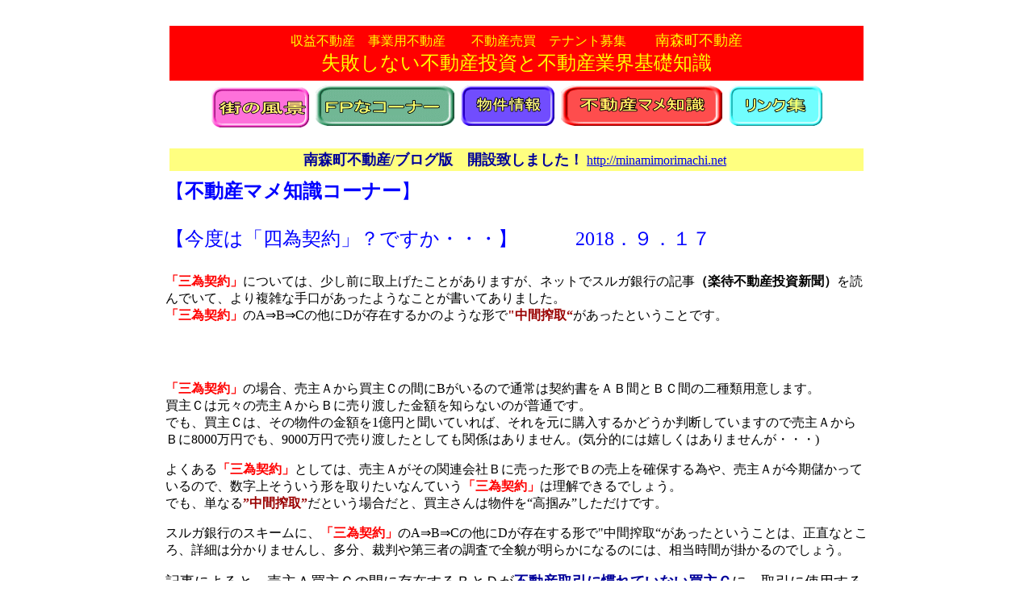

--- FILE ---
content_type: text/html
request_url: http://minamimorimachi.jp/page1999999-99-20.html
body_size: 4776
content:
<!DOCTYPE HTML PUBLIC "-//W3C//DTD HTML 4.01 Transitional//EN">
<HTML>
<HEAD>
<meta name="GENERATOR" content="JustSystems Homepage Builder Version 21.0.5.0 for Windows">
<meta http-equiv="Content-Type" content="text/html; charset=UTF-8">
<meta http-equiv="Content-Style-Type" content="text/css">
<TITLE>今度は「四為契約」？ですか…／不動産マメ知識コーナー／失敗しない不動産投資と不動産業界の基礎知識</TITLE>
<!-- Global site tag (gtag.js) - Google Analytics -->
<script async src="https://www.googletagmanager.com/gtag/js?id=UA-109508491-1"></script>
<script>
  window.dataLayer = window.dataLayer || [];
  function gtag(){dataLayer.push(arguments);}
  gtag('js', new Date());

  gtag('config', 'UA-109508491-1');
</script>
</HEAD>
<BODY bgcolor="#ffffff">
<BLOCKQUOTE>
<BLOCKQUOTE>
<div align="center">
  <table width="838">
  <TBODY>
    <TR>
      <TD align="left" width="911">
        <div align="center">
          <table width="858">
            <TBODY>
              <TR>
                <td align="left" height="80" width="851" valign="top"><FONT size="2"><FONT color="#ff0000" size="2"><FONT color="#ff0000" size="2"><FONT color="#ff0000" size="2"><FONT color="#004000" size="2"><BR>
                </FONT></FONT></FONT></FONT></FONT>
                <table height="184" bgcolor="#FFFFFF" width="864">
                  <tbody>
                    <tr>
                      <td align="center" valign="middle" bgcolor="#ff0000" colspan="22"><font color="#ffff00">収益不動産　事業用不動産　　不動産売買　テナント募集 </font><font color="#FFFFFF">　</font>　<font color="#ffff00" face="HGS創英角ｺﾞｼｯｸUB"><font size="4">南森町不動産</font></font><font face="HGS創英角ｺﾞｼｯｸUB"><br>
                      </font><font face="HGS創英角ｺﾞｼｯｸUB" size="4"><sub><font color="#ffff00" size="5">失敗しない不動産投資と不動産業界基礎知識<br>
                      </font></sub></font></td>
                    </tr>
                    <tr>
                      <td colspan="22" align="center" bgcolor="#FFFFFF" height="79">
                      <div align="center">
                        <table>
                          <tbody>
                            <tr>
                              <td valign="middle" style="text-align : center;" align="center"><a href="page4.html"><img src="button3131111.gif" width="121" height="50" border="0" alt="街の風景"></a></td>
                              <td valign="middle" style="text-align : center;" align="center">&nbsp;<a href="pagepast2.html"><img src="button521.gif" width="172" height="50" border="0" alt="ＦＰなコーナー"></a></td>
                              <td style="text-align : center;" align="center">&nbsp;<a href="page1.htm"><img src="button611111.gif" width="116" height="50" border="0" alt="物件情報"></a></td>
                              <td>&nbsp;<a href="pagepast1.html"><img src="button212121.gif" width="200" height="50" border="0" alt="不動産マメ知識"></a></td>
                              <td>&nbsp;<a href="page0.html"><img src="button72.gif" width="116" height="50" border="0" alt="リンク集 "></a></td>
                            </tr>
                          </tbody>
                        </table>
                      </div>
                      &nbsp;&nbsp;&nbsp;&nbsp;&nbsp;</td>
                    </tr>
                    <tr>
                      <td align="center" bgcolor="#ffff80" colspan="22" width="797" height="28"><b><font color="#000099" size="4">南森町不動産/ブログ版　開設致しました！</font></b>&nbsp;<font color="#FFFFFF"><a href="http://minamimorimachi.net">http://minamimorimachi.net</a></font>&nbsp;</td>
                    </tr>
                  </tbody>
                </table>
                </td>
              </TR>
            </TBODY>
          </table>
        </div>
        </TD>
    </TR>
      <TR>
        <td valign="top" align="left"><FONT color="#0000ff" face="HGP創英角ﾎﾟｯﾌﾟ体" size="5">【<FONT color="#0000ff" face="HGP創英角ﾎﾟｯﾌﾟ体" size="5"><B>不動産マメ知識コーナー</B></FONT>】<br>
        <br>
        【今度は「四為契約」？ですか・・・】　　　2018．９．１７<br>
        <br>
        </FONT><span style='font-family:"ＭＳ 明朝",serif;mso-ascii-font-family:
Century;mso-ascii-theme-font:minor-latin;mso-fareast-font-family:"ＭＳ 明朝";
mso-fareast-theme-font:minor-fareast;mso-hansi-font-family:Century;mso-hansi-theme-font:
minor-latin'><b><font color="#ff0000">「三為契約」</font></b>については、少し前に取上げたことがありますが、ネットでスルガ銀行の記事<b>（楽待不動産投資新聞）</b>を読んでいて、より複雑な手口があったようなことが書いてありました。</span><span
lang=EN-US><o:p></o:p></span><br>
        <span style='font-family:"ＭＳ 明朝",serif;mso-ascii-font-family:
Century;mso-ascii-theme-font:minor-latin;mso-fareast-font-family:"ＭＳ 明朝";
mso-fareast-theme-font:minor-fareast;mso-hansi-font-family:Century;mso-hansi-theme-font:
minor-latin'><b><font color="#ff0000">「三為契約」</font></b>の</span><span lang=EN-US>A</span><span style='font-family:
"ＭＳ 明朝",serif;mso-ascii-font-family:Century;mso-ascii-theme-font:minor-latin;
mso-fareast-font-family:"ＭＳ 明朝";mso-fareast-theme-font:minor-fareast;
mso-hansi-font-family:Century;mso-hansi-theme-font:minor-latin'>⇒</span><span
lang=EN-US>B</span><span style='font-family:"ＭＳ 明朝",serif;mso-ascii-font-family:
Century;mso-ascii-theme-font:minor-latin;mso-fareast-font-family:"ＭＳ 明朝";
mso-fareast-theme-font:minor-fareast;mso-hansi-font-family:Century;mso-hansi-theme-font:
minor-latin'>⇒</span><span lang=EN-US>C</span><span style='font-family:"ＭＳ 明朝",serif;
mso-ascii-font-family:Century;mso-ascii-theme-font:minor-latin;mso-fareast-font-family:
"ＭＳ 明朝";mso-fareast-theme-font:minor-fareast;mso-hansi-font-family:Century;
mso-hansi-theme-font:minor-latin'>の他に</span><span lang=EN-US>D</span><span
style='font-family:"ＭＳ 明朝",serif;mso-ascii-font-family:Century;mso-ascii-theme-font:
minor-latin;mso-fareast-font-family:"ＭＳ 明朝";mso-fareast-theme-font:minor-fareast;
mso-hansi-font-family:Century;mso-hansi-theme-font:minor-latin'>が存在するかのような形で</span><b><font color="#990000"><span
style='font-family:"ＭＳ 明朝",serif;mso-ascii-font-family:Century;mso-ascii-theme-font:
minor-latin;mso-fareast-font-family:"ＭＳ 明朝";mso-fareast-theme-font:minor-fareast;
mso-hansi-font-family:Century;mso-hansi-theme-font:minor-latin'></span><span
lang=EN-US>&quot;</span><span style='font-family:"ＭＳ 明朝",serif;mso-ascii-font-family:
Century;mso-ascii-theme-font:minor-latin;mso-fareast-font-family:"ＭＳ 明朝";
mso-fareast-theme-font:minor-fareast;mso-hansi-font-family:Century;mso-hansi-theme-font:
minor-latin'>中間搾取“</span></font></b><span style='font-family:"ＭＳ 明朝",serif;mso-ascii-font-family:
Century;mso-ascii-theme-font:minor-latin;mso-fareast-font-family:"ＭＳ 明朝";
mso-fareast-theme-font:minor-fareast;mso-hansi-font-family:Century;mso-hansi-theme-font:
minor-latin'>があったということです。</span><span lang=EN-US><o:p></o:p></span><br>
        <br>
        <br>
        <br>
        <p class="MsoNormal"><b><font color="#ff0000">

<span style='font-family:"ＭＳ 明朝",serif;mso-ascii-font-family:
Century;mso-ascii-theme-font:minor-latin;mso-fareast-font-family:"ＭＳ 明朝";
mso-fareast-theme-font:minor-fareast;mso-hansi-font-family:Century;mso-hansi-theme-font:
minor-latin'>「三為契約」</span></font></b><span style='font-family:"ＭＳ 明朝",serif;mso-ascii-font-family:
Century;mso-ascii-theme-font:minor-latin;mso-fareast-font-family:"ＭＳ 明朝";
mso-fareast-theme-font:minor-fareast;mso-hansi-font-family:Century;mso-hansi-theme-font:
minor-latin'>の場合、売主Ａから買主Ｃの間に</span><span lang=EN-US>B</span><span
style='font-family:"ＭＳ 明朝",serif;mso-ascii-font-family:Century;mso-ascii-theme-font:
minor-latin;mso-fareast-font-family:"ＭＳ 明朝";mso-fareast-theme-font:minor-fareast;
mso-hansi-font-family:Century;mso-hansi-theme-font:minor-latin'>がいるので通常は契約書をＡＢ間とＢＣ間の二種類用意します。</span><span
lang=EN-US><o:p></o:p></span><br>
        <span style='font-family:"ＭＳ 明朝",serif;mso-ascii-font-family:
Century;mso-ascii-theme-font:minor-latin;mso-fareast-font-family:"ＭＳ 明朝";
mso-fareast-theme-font:minor-fareast;mso-hansi-font-family:Century;mso-hansi-theme-font:
minor-latin'>買主Ｃは元々の売主ＡからＢに売り渡した金額を知らないのが普通です。</span><span lang=EN-US><o:p></o:p></span><br>
        <span style='font-family:"ＭＳ 明朝",serif;mso-ascii-font-family:
Century;mso-ascii-theme-font:minor-latin;mso-fareast-font-family:"ＭＳ 明朝";
mso-fareast-theme-font:minor-fareast;mso-hansi-font-family:Century;mso-hansi-theme-font:
minor-latin'>でも、買主Ｃは、その物件の金額を</span><span lang=EN-US>1</span><span
style='font-family:"ＭＳ 明朝",serif;mso-ascii-font-family:Century;mso-ascii-theme-font:
minor-latin;mso-fareast-font-family:"ＭＳ 明朝";mso-fareast-theme-font:minor-fareast;
mso-hansi-font-family:Century;mso-hansi-theme-font:minor-latin'>億円と聞いていれば、それを元に購入するかどうか判断していますので売主ＡからＢに</span><span
lang=EN-US>8000</span><span style='font-family:"ＭＳ 明朝",serif;mso-ascii-font-family:
Century;mso-ascii-theme-font:minor-latin;mso-fareast-font-family:"ＭＳ 明朝";
mso-fareast-theme-font:minor-fareast;mso-hansi-font-family:Century;mso-hansi-theme-font:
minor-latin'>万円でも、</span><span lang=EN-US>9000</span><span style='font-family:
"ＭＳ 明朝",serif;mso-ascii-font-family:Century;mso-ascii-theme-font:minor-latin;
mso-fareast-font-family:"ＭＳ 明朝";mso-fareast-theme-font:minor-fareast;
mso-hansi-font-family:Century;mso-hansi-theme-font:minor-latin'>万円で売り渡したとしても関係はありません。</span><span
lang=EN-US>(</span><span style='font-family:"ＭＳ 明朝",serif;mso-ascii-font-family:
Century;mso-ascii-theme-font:minor-latin;mso-fareast-font-family:"ＭＳ 明朝";
mso-fareast-theme-font:minor-fareast;mso-hansi-font-family:Century;mso-hansi-theme-font:
minor-latin'>気分的には嬉しくはありませんが・・・</span><span lang=EN-US>)<o:p></o:p></span></p>
        <p class="MsoNormal">

<span style='font-family:"ＭＳ 明朝",serif;mso-ascii-font-family:
Century;mso-ascii-theme-font:minor-latin;mso-fareast-font-family:"ＭＳ 明朝";
mso-fareast-theme-font:minor-fareast;mso-hansi-font-family:Century;mso-hansi-theme-font:
minor-latin'>よくある<b><font color="#ff0000">「三為契約」</font></b>としては、売主Ａがその関連会社Ｂに売った形でＢの売上を確保する為や、売主Ａが今期儲かっているので、数字上そういう形を取りたいなんていう<b><font color="#ff0000">「三為契約」</font></b>は理解できるでしょう。</span><span
lang=EN-US><o:p></o:p></span><br>
        <span style='font-family:"ＭＳ 明朝",serif;mso-ascii-font-family:
Century;mso-ascii-theme-font:minor-latin;mso-fareast-font-family:"ＭＳ 明朝";
mso-fareast-theme-font:minor-fareast;mso-hansi-font-family:Century;mso-hansi-theme-font:
minor-latin'>でも、単なる<b><font color="#990000">”中間搾取”</font></b>だという場合だと、買主さんは物件を“高掴み”しただけです。</span><span lang=EN-US><o:p></o:p></span></p>
        <p class="MsoNormal">

<span style='font-family:"ＭＳ 明朝",serif;mso-ascii-font-family:
Century;mso-ascii-theme-font:minor-latin;mso-fareast-font-family:"ＭＳ 明朝";
mso-fareast-theme-font:minor-fareast;mso-hansi-font-family:Century;mso-hansi-theme-font:
minor-latin'>スルガ銀行のスキームに、<b><font color="#ff0000">「三為契約」</font></b>の</span><span lang=EN-US>A</span><span
style='font-family:"ＭＳ 明朝",serif;mso-ascii-font-family:Century;mso-ascii-theme-font:
minor-latin;mso-fareast-font-family:"ＭＳ 明朝";mso-fareast-theme-font:minor-fareast;
mso-hansi-font-family:Century;mso-hansi-theme-font:minor-latin'>⇒</span><span
lang=EN-US>B</span><span style='font-family:"ＭＳ 明朝",serif;mso-ascii-font-family:
Century;mso-ascii-theme-font:minor-latin;mso-fareast-font-family:"ＭＳ 明朝";
mso-fareast-theme-font:minor-fareast;mso-hansi-font-family:Century;mso-hansi-theme-font:
minor-latin'>⇒</span><span lang=EN-US>C</span><span style='font-family:"ＭＳ 明朝",serif;
mso-ascii-font-family:Century;mso-ascii-theme-font:minor-latin;mso-fareast-font-family:
"ＭＳ 明朝";mso-fareast-theme-font:minor-fareast;mso-hansi-font-family:Century;
mso-hansi-theme-font:minor-latin'>の他に</span><span lang=EN-US>D</span><span
style='font-family:"ＭＳ 明朝",serif;mso-ascii-font-family:Century;mso-ascii-theme-font:
minor-latin;mso-fareast-font-family:"ＭＳ 明朝";mso-fareast-theme-font:minor-fareast;
mso-hansi-font-family:Century;mso-hansi-theme-font:minor-latin'>が存在する形で</span><span
lang=EN-US>&quot;</span><span style='font-family:"ＭＳ 明朝",serif;mso-ascii-font-family:
Century;mso-ascii-theme-font:minor-latin;mso-fareast-font-family:"ＭＳ 明朝";
mso-fareast-theme-font:minor-fareast;mso-hansi-font-family:Century;mso-hansi-theme-font:
minor-latin'>中間搾取“があったということは、</span><span style='font-family:"ＭＳ 明朝",serif;mso-ascii-font-family:
Century;mso-ascii-theme-font:minor-latin;mso-fareast-font-family:"ＭＳ 明朝";
mso-fareast-theme-font:minor-fareast;mso-hansi-font-family:Century;mso-hansi-theme-font:
minor-latin'>正直なところ、詳細は分かりませんし、</span><span lang=EN-US><o:p></o:p></span><span style='font-family:"ＭＳ 明朝",serif;mso-ascii-font-family:
Century;mso-ascii-theme-font:minor-latin;mso-fareast-font-family:"ＭＳ 明朝";
mso-fareast-theme-font:minor-fareast;mso-hansi-font-family:Century;mso-hansi-theme-font:
minor-latin'>多分、裁判や第三者の調査で全貌が明らかになるのには、相当時間が掛かるのでしょう。</span><span lang=EN-US><o:p></o:p></span></p>
        <p class=MsoNormal><font size="4"><span style='font-family:"ＭＳ 明朝",serif;mso-ascii-font-family:
Century;mso-ascii-theme-font:minor-latin;mso-fareast-font-family:"ＭＳ 明朝";
mso-fareast-theme-font:minor-fareast;mso-hansi-font-family:Century;mso-hansi-theme-font:
minor-latin'>記事によると、売主Ａ買主Ｃの間に存在するＢとＤが<font color="#000099"><b>不動産取引に慣れていない買主Ｃ</b></font>に、取引に使用する新しい通帳に融資実行前日にＤが銀行用に見せ金（頭金）を入金し、取引当日は振込用紙に金額を入れていないで買主に記名させたり、訳の判らないうちに売主Ａの口座に振込む前にＤ（またはＢ）の口座を潜らせてから売主Ａへ送金するという荒業を使っていたというから、スルガ銀行が知らないということは殆ど不可能だと思われるような内容でした。</span><span
lang=EN-US><o:p></o:p></span></font><br>
        <img src="bank.jpg" width="192" height="192" border="0" align="left" hspace="10" vspace="10"><br>
        </p>
        <p class="MsoNormal"><font size="4">

<span style='font-family:"ＭＳ 明朝",serif;mso-ascii-font-family:
Century;mso-ascii-theme-font:minor-latin;mso-fareast-font-family:"ＭＳ 明朝";
mso-fareast-theme-font:minor-fareast;mso-hansi-font-family:Century;mso-hansi-theme-font:
minor-latin'>「預金残高」や「源泉徴収票」の改ざんも凄いことですが、この</span></font><font size="4" color="#ff0000"><span style='font-family:"ＭＳ 明朝",serif;mso-ascii-font-family:
Century;mso-ascii-theme-font:minor-latin;mso-fareast-font-family:"ＭＳ 明朝";
mso-fareast-theme-font:minor-fareast;mso-hansi-font-family:Century;mso-hansi-theme-font:
minor-latin'><b>「四為契約」</b></span></font><font size="4"><span style='font-family:"ＭＳ 明朝",serif;mso-ascii-font-family:
Century;mso-ascii-theme-font:minor-latin;mso-fareast-font-family:"ＭＳ 明朝";
mso-fareast-theme-font:minor-fareast;mso-hansi-font-family:Century;mso-hansi-theme-font:
minor-latin'>が本当なら無茶苦茶です。</span></font><font size="3"><span style='font-family:"ＭＳ 明朝",serif;mso-ascii-font-family:
Century;mso-ascii-theme-font:minor-latin;mso-fareast-font-family:"ＭＳ 明朝";
mso-fareast-theme-font:minor-fareast;mso-hansi-font-family:Century;mso-hansi-theme-font:
minor-latin'></span><span lang=EN-US><o:p></o:p></span></font></p>
        <p class="MsoNormal">

<b><span style='font-family:"ＭＳ 明朝",serif;mso-ascii-font-family:
Century;mso-ascii-theme-font:minor-latin;mso-fareast-font-family:"ＭＳ 明朝";
mso-fareast-theme-font:minor-fareast;mso-hansi-font-family:Century;mso-hansi-theme-font:
minor-latin'><font color="#000099">不動産取引に慣れていない人</font>は、不動産取引の際、売買契約書、決裁金の領収書、仲介手数料の領収書、司法書士さんへの所有権移転の委任状と領収書、各種振込み用紙への記名押印等々、多分、言われるままにセッセとボールペンで自分の住所や氏名、実印と銀行印を忙しく押しまくってどれがどれだか正確には理解していないと思いますよ・・・</span></b><span
lang=EN-US><o:p></o:p></span></p>
        <p class="MsoNormal" align="left">

<span style='font-family:"ＭＳ 明朝",serif;mso-ascii-font-family:
Century;mso-ascii-theme-font:minor-latin;mso-fareast-font-family:"ＭＳ 明朝";
mso-fareast-theme-font:minor-fareast;mso-hansi-font-family:Century;mso-hansi-theme-font:
minor-latin'>それを知っていて、指定した不動産業者と銀行ぐるみで<b><font color="#990000">”中間搾取”</font></b>に励んでいたという恐ろしいことを行なっていたらしいとは世も末であります。</span><span
lang=EN-US><o:p></o:p></span><br>
        <span style='font-family:"ＭＳ 明朝",serif;mso-ascii-font-family:
Century;mso-ascii-theme-font:minor-latin;mso-fareast-font-family:"ＭＳ 明朝";
mso-fareast-theme-font:minor-fareast;mso-hansi-font-family:Century;mso-hansi-theme-font:
minor-latin'>恐らく、厳罰でしょうね！</span><span lang=EN-US><o:p></o:p></span><br>
        <br>
        　　　　　　　　　　　　　　　　　　　　　　　<b><a href="http://minamimorimachi.net/?p=1452"><font color="#000099" size="4">不動産ナマ知識／「三為契約」</font></a></b><br>
        <b><font color="#ff0000" size="4">　　　　　　　　　　　　　　　　　　</font><a href="http://minamimorimachi.net/?p=1886"><font color="#ff0000" size="4">不動産人／かぼちゃの馬車３</font></a></b></p>
        <p class="MsoNormal">

<b><font color="#ff0000" size="4"><span style='font-family:"ＭＳ 明朝",serif;mso-ascii-font-family:
Century;mso-ascii-theme-font:minor-latin;mso-fareast-font-family:"ＭＳ 明朝";
mso-fareast-theme-font:minor-fareast;mso-hansi-font-family:Century;mso-hansi-theme-font:
minor-latin'>※世の中、「コンプライアンス」とうるさいことですが、「コンプライアンス」なんていう言葉がなかった時代の方がよっぽど良かったですよ。</span><span
lang=EN-US><o:p></o:p></span></font><font color="#0000ff"><span style='font-family:"ＭＳ 明朝",serif;mso-ascii-font-family:
Century;mso-ascii-theme-font:minor-latin;mso-fareast-font-family:"ＭＳ 明朝";
mso-fareast-theme-font:minor-fareast;mso-hansi-font-family:Century;mso-hansi-theme-font:
minor-latin'></span></font><font color="#000000" size="3"><font color="#0000ff"><span style='font-family:"ＭＳ 明朝",serif;mso-ascii-font-family:
Century;mso-ascii-theme-font:minor-latin;mso-fareast-font-family:"ＭＳ 明朝";
mso-fareast-theme-font:minor-fareast;mso-hansi-font-family:Century;mso-hansi-theme-font:
minor-latin'></span></font></font><span style='font-family:"ＭＳ 明朝",serif;mso-ascii-font-family:
Century;mso-ascii-theme-font:minor-latin;mso-fareast-font-family:"ＭＳ 明朝";
mso-fareast-theme-font:minor-fareast;mso-hansi-font-family:Century;mso-hansi-theme-font:
minor-latin'></span></b><br>
        </p>
        </td>
      </TR>
      <TR>
        <td valign="top" align="center" bgcolor="#ffff00">&nbsp;</td>
      </TR>
      <TR>
        <td valign="top" align="center">&nbsp;&nbsp;<font color="#0000ff" size="4">お問合せ・ご相談は、お</font><font color="#0000ff">気軽にご連絡ください。</font><br>
        <div align="center">
          <table width="507">
            <tbody>
              <tr>
                <td align="center"><b>&nbsp;<font color="#ff0000">お電話でのお問い合わせは</font></b><br>
                <b><font color="#ff0000" size="5" face="$ＪＳゴシック">　06-6360-9791</font></b></td>
                <td align="center">&nbsp;<a href="page7.htm"><img src="button81.gif" width="204" height="50" border="0" alt="お問合せフォーム "></a></td>
              </tr>
            </tbody>
          </table>
        </div>
        <img src="minamimorimachilogocolor.jpg" width="250" height="43" border="0"><br>
        </td>
      </TR>
    </TBODY>
</table>
</div>
</BLOCKQUOTE>
<b><span style='font-family:"ＭＳ 明朝";mso-ascii-font-family:Century;
mso-hansi-font-family:Century'></span></b></BLOCKQUOTE>
<P align="center"><a href="index.htm"><img src="button91.gif" width="90" height="50" border="0" alt="戻る "></a><a href="index.htm"></a></P>
</BODY>
</HTML>